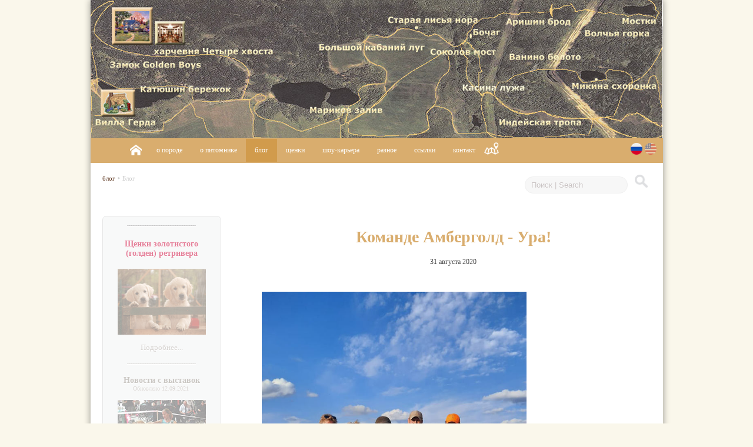

--- FILE ---
content_type: text/html; charset=utf-8
request_url: http://ambergold.ru/news/1149/365/komande-ambergold---ura
body_size: 33758
content:

<!DOCTYPE html PUBLIC "-//W3C//DTD XHTML 1.0 Transitional//EN" "http://www.w3.org/TR/xhtml1/DTD/xhtml1-transitional.dtd">
<html xmlns="http://www.w3.org/1999/xhtml" xml:lang="ru" lang="ru" xmlns:fb="http://www.facebook.com/2008/fbml"><head>
<meta http-equiv="Content-Type" content="text/html; charset=UTF-8" />
<title>Команде Амберголд - Ура! -  - питомник голден ретриверов Ambergold GK</title>
<META NAME="ROBOTS" CONTENT="NOODP">

<base href="http://ambergold.ru/" />
<meta name="Generator" content="Ambergold GK 2000-2010. All rights reserved. Голден ретриверы, щенки голден ретривера, щенки золотистого ретривера" />
<meta http-equiv="Content-Type" content="text/html; charset=utf-8" />
 
<link rel="stylesheet" type="text/css" href="http://ambergold.ru/stylesheet.php?cssid=63" />
<link rel="stylesheet" type="text/css" href="http://ambergold.ru/stylesheet.php?cssid=66" />
<link rel="stylesheet" type="text/css" href="http://ambergold.ru/stylesheet.php?cssid=68" />
<link rel="stylesheet" type="text/css" href="http://ambergold.ru/stylesheet.php?cssid=73" />
<link rel="stylesheet" type="text/css" href="http://ambergold.ru/stylesheet.php?cssid=82" />
<link rel="stylesheet" type="text/css" href="http://ambergold.ru/stylesheet.php?cssid=69" />
<link rel="stylesheet" type="text/css" href="http://ambergold.ru/stylesheet.php?cssid=67" />
<link rel="stylesheet" type="text/css" media="screen" href="http://ambergold.ru/stylesheet.php?cssid=31&amp;mediatype=screen" />
<link rel="stylesheet" type="text/css" href="http://ambergold.ru/stylesheet.php?cssid=85" />


<script type="text/javascript" src="modules/social-floating-panel/socializ.js"></script>
<script type="text/javascript" src="http://ajax.googleapis.com/ajax/libs/jquery/1.4.2/jquery.min.js"></script>



<script type=\"text/javascript\">
var imgs = document.images;
function preload() {
if (imgs) { var count = imgs.length; }
else { var count=0; }
var i=0;
for (i=0; i<count; i++) {
if (imgs[i].name!='') {
imgs[imgs[i].name+'_over'] = new Image(imgs[i].height,imgs[i].width);
imgs[imgs[i].name+'_over'].src=imgs[imgs[i].name].src.replace(/\.(.*?)$/,\"_over.$1\");
}
}
}
function on(pic) {
pic.src=imgs[pic.name+'_over'].src;
}
function off(pic) {
pic.src=pic.src.replace(/_over\.(.*?)$/i,\".$1\");
}
</script>
 

<meta name="google-site-verification" content="R7EJOftX5snYpw_F0U82jSprghkjlCn6P3gIRHBBEzE" />
<meta property="og:tag name" content="tag value"/> 
<meta property="og:title" content="Команде Амберголд - Ура!"/> 
<meta property="og:site_name" content="Ambergold GK"/>

</head>
<body onLoad="preload()">
<div class="wrapper_today">
<a name="site_top"></a>
<div class="header_today"></div>
<div class="menu_today">
<div id="menuwrapper">
<div style="float: left; padding-left: 67px; padding-top: 10px; margin-right:10px;
"><a href="http://ambergold.ru"><img src="uploads/pups_imgs/house.png" width="20" border="0"/></a></div>
<ul id="primary-nav">
<li>
<a ><span class="sectionheader">о породе</span></a>
<ul class="unli">
<li class="menuparent">
<a class="menuparent" href="http://ambergold.ru/ru/breed/standarts"><span>Стандарты</span></a>
<ul class="unli">
<li>
<a href="http://ambergold.ru/ru/breed/standarts/rossijskaya-kinologicheskaya-federatsiya"><span>Российская Кинологическая Федерация</span></a>
</li>
<li>
<a href="http://ambergold.ru/ru/breed/standarts/fe-de-ration-cynologique-internationale"><span>Federation Cynologique Internationale</span></a>
</li>
<li>
<a href="http://ambergold.ru/ru/breed/standarts/american-kennel-club"><span>American Kennel Club</span></a>
</li>
<li>
<a href="http://ambergold.ru/ru/breed/standarts/britanskij-do-1936"><span>  	    Британский  до 1936</span></a>
</li><li class="separator once" style="list-style-type: none;">&nbsp;</li></ul>
</li>
<li>
<a href="http://ambergold.ru/ru/breed/retrievers"><span>Ретриверы</span></a>
</li>
<li>
<a href="http://ambergold.ru/ru/breed/standard_history"><span>История стандарта</span></a>
</li>
<li>
<a href="http://ambergold.ru/ru/breed/breed_history"><span>История породы</span></a>
</li>
<li>
<a href="http://ambergold.ru/ru/breed/standart_comments"><span>Комментарии к стандарту</span></a>
</li><li class="separator once" style="list-style-type: none;">&nbsp;</li></ul>
</li>
<li>
<a ><span class="sectionheader">о питомнике</span></a>
<ul class="unli">
<li>
<a href="http://ambergold.ru/ru/kennel/about"><span>О питомнике</span></a>
</li>
<li class="menuparent">
<a class="menuparent" href="http://ambergold.ru/ru/kennel/goldens"><span>Мои Голдены</span></a>
<ul class="unli">
<li class="menuparent">
<a class="menuparent" href="http://ambergold.ru/ru/kennel/goldens/Joy"><span>Ch.Ambergold GK Joy</span></a>
<ul class="unli">
<li>
<a href="http://ambergold.ru/ru/kennel/goldens/Joy/ambergold-gk-joy-shou-karera"><span>Ambergold GK Joy. Шоу карьера</span></a>
</li>
<li>
<a href="http://ambergold.ru/ru/kennel/goldens/Joy/Ambergold-GK-Joy-photos"><span>Ambergold GK Joy Фотоальбом</span></a>
</li><li class="separator once" style="list-style-type: none;">&nbsp;</li></ul>
</li>
<li class="menuparent">
<a class="menuparent" href="http://ambergold.ru/ru/kennel/goldens/ambergod-gk-light-of-love"><span>Ambergod GK LIght Of Love</span></a>
<ul class="unli">
<li>
<a href="http://ambergold.ru/ru/kennel/goldens/ambergod-gk-light-of-love/ambergold-gk-light-of-love-shou-karera"><span>Ambergold GK Light Of Love. Шоу карьера</span></a>
</li>
<li>
<a href="http://ambergold.ru/ru/kennel/goldens/ambergod-gk-light-of-love/ambergold-gk-light-fotoalbom"><span>Ambergold GK Light Of Love. Фотоальбом</span></a>
</li>
<li>
<a href="http://ambergold.ru/ru/kennel/goldens/ambergod-gk-light-of-love/puppies_lara_sam"><span>Puppies_Lara_Sam</span></a>
</li>
<li>
<a href="http://ambergold.ru/ru/kennel/goldens/ambergod-gk-light-of-love/ambergold-gk-paladin"><span>Ambergold GK Paladin</span></a>
</li>
<li class="menuparent">
<a class="menuparent" href="http://ambergold.ru/ru/kennel/goldens/ambergod-gk-light-of-love/ambergold-gk-precious-periapt"><span>Ambergold GK Precious Periapt</span></a>
<ul class="unli">
<li>
<a href="http://ambergold.ru/ru/kennel/goldens/ambergod-gk-light-of-love/ambergold-gk-precious-periapt/ambergold-gk-precious-periapt-karera"><span>Ambergold GK Precious Periapt. Карьера</span></a>
</li><li class="separator once" style="list-style-type: none;">&nbsp;</li></ul>
</li>
<li class="menuparent">
<a class="menuparent" href="http://ambergold.ru/ru/kennel/goldens/ambergod-gk-light-of-love/ambergold-gk-pink-of-perfection"><span>Ambergold GK Pink of Perfection</span></a>
<ul class="unli">
<li>
<a href="http://ambergold.ru/ru/kennel/goldens/ambergod-gk-light-of-love/ambergold-gk-pink-of-perfection/ambergold-gk-pink-of-perfection-karera"><span>Ambergold GK Pink of Perfection. Карьера</span></a>
</li><li class="separator once" style="list-style-type: none;">&nbsp;</li></ul>
</li>
<li>
<a href="http://ambergold.ru/ru/kennel/goldens/ambergod-gk-light-of-love/ambergold-gk-perfect-pearl"><span>Ambergold GK Perfect Pearl</span></a>
</li><li class="separator once" style="list-style-type: none;">&nbsp;</li></ul>
</li>
<li style="list-style-type: none;"> <hr class="menu_separator" /></li>
<li class="menuparent">
<a class="menuparent" href="http://ambergold.ru/ru/kennel/goldens/xanthos-orinoco"><span>Ch Xanthos Orinoco</span></a>
<ul class="unli">
<li>
<a href="http://ambergold.ru/ru/kennel/goldens/xanthos-orinoco/deti-k-2"><span>Дети &quot;К&quot;</span></a>
</li>
<li>
<a href="http://ambergold.ru/ru/kennel/goldens/xanthos-orinoco/deti"><span>Дети &quot;N&quot;</span></a>
</li>
<li>
<a href="http://ambergold.ru/ru/kennel/goldens/xanthos-orinoco/deti-t"><span>Дети &quot;Т&quot;</span></a>
</li>
<li>
<a href="http://ambergold.ru/ru/kennel/goldens/xanthos-orinoco/xanthos-orinoco-shou-karera"><span>Xanthos Orinoco. Шоу карьера</span></a>
</li>
<li>
<a href="http://ambergold.ru/ru/kennel/goldens/xanthos-orinoco/orinoco_photos"><span>Фотоальбом</span></a>
</li>
<li class="menuparent">
<a class="menuparent" href="http://ambergold.ru/ru/kennel/goldens/xanthos-orinoco/deti-h"><span>Дети &quot;H&quot;</span></a>
<ul class="unli">
<li class="menuparent">
<a class="menuparent" href="http://ambergold.ru/ru/kennel/goldens/xanthos-orinoco/deti-h/ambergold-gk-hazel-2"><span>Ambergold GK Hazel</span></a>
<ul class="unli">
<li>
<a href="http://ambergold.ru/ru/kennel/goldens/xanthos-orinoco/deti-h/ambergold-gk-hazel-2/ambergold-gk-kastellano"><span>Ambergold GK Kastellano</span></a>
</li><li class="separator once" style="list-style-type: none;">&nbsp;</li></ul></li><li class="separator once" style="list-style-type: none;">&nbsp;</li></ul>
</li>
<li class="menuparent">
<a class="menuparent" href="http://ambergold.ru/ru/kennel/goldens/xanthos-orinoco/deti-g"><span>Дети &quot;G&quot;</span></a>
<ul class="unli">
<li>
<a href="http://ambergold.ru/ru/kennel/goldens/xanthos-orinoco/deti-g/ambergold-gk-gabriella"><span>Ambergold GK Gabriella</span></a>
</li><li class="separator once" style="list-style-type: none;">&nbsp;</li></ul>
</li>
<li>
<a href="http://ambergold.ru/ru/kennel/goldens/xanthos-orinoco/ambergold-gk-nicoletta"><span>Ambergold GK Nicoletta</span></a>
</li><li class="separator once" style="list-style-type: none;">&nbsp;</li></ul>
</li>
<li class="menuparent">
<a class="menuparent" href="http://ambergold.ru/ru/kennel/goldens/ambergold-gk-day-dream"><span>Ch Ambergold GK Day Dream</span></a>
<ul class="unli">
<li>
<a href="http://ambergold.ru/ru/kennel/goldens/ambergold-gk-day-dream/deti-p"><span>Дети&quot;P&quot;</span></a>
</li>
<li>
<a href="http://ambergold.ru/ru/kennel/goldens/ambergold-gk-day-dream/deti-u"><span>Дети&quot;U&quot;</span></a>
</li>
<li>
<a href="http://ambergold.ru/ru/kennel/goldens/ambergold-gk-day-dream/ambergold-gk-day-dream-shou-karera"><span>Ambergold GK Day Dream. Шоу Карьера</span></a>
</li>
<li>
<a href="http://ambergold.ru/ru/kennel/goldens/ambergold-gk-day-dream/ambergold-gk-day-dream-fotoalbom"><span>Ambergold GK Day Dream. Фотоальбом</span></a>
</li><li class="separator once" style="list-style-type: none;">&nbsp;</li></ul>
</li>
<li class="menuparent">
<a class="menuparent" href="http://ambergold.ru/ru/kennel/goldens/xanthos-pickpocket"><span>Ch Xanthos Pickpocket</span></a>
<ul class="unli">
<li>
<a href="http://ambergold.ru/ru/kennel/goldens/xanthos-pickpocket/deti-freda"><span>Дети Фреда</span></a>
</li>
<li>
<a href="http://ambergold.ru/ru/kennel/goldens/xanthos-pickpocket/xanthos-pickpocket-fred-fotoalbom"><span>Xanthos Pickpocket (Фред). Фотоальбом</span></a>
</li><li class="separator once" style="list-style-type: none;">&nbsp;</li></ul>
</li>
<li class="menuparent">
<a class="menuparent" href="http://ambergold.ru/ru/kennel/goldens/ambergold-gk-remain-as-it-is"><span>Ch Ambergold GK Remain As It Is</span></a>
<ul class="unli">
<li>
<a href="http://ambergold.ru/ru/kennel/goldens/ambergold-gk-remain-as-it-is/ambergold-gk-remain-as-it-is-shou-karera"><span>Ambergold GK Remain as It Is. Шоу карьера</span></a>
</li>
<li>
<a href="http://ambergold.ru/ru/kennel/goldens/ambergold-gk-remain-as-it-is/ambergold-gk-remain-as-it-is-fotoalbom"><span>Ambergold GK Remain As It Is. Фотоальбом</span></a>
</li>
<li>
<a href="http://ambergold.ru/ru/kennel/goldens/ambergold-gk-remain-as-it-is/ambergold-gk-remain-as-it-is-deti"><span>Ambergold GK Remain As It Is. Дети &quot;D&quot;</span></a>
</li>
<li>
<a href="http://ambergold.ru/ru/kennel/goldens/ambergold-gk-remain-as-it-is/ambergold-gk-remain-as-it-is-deti-m"><span>Ambergold GK Remain As It Is. Дети &quot;M&quot;</span></a>
</li>
<li>
<a href="http://ambergold.ru/ru/kennel/goldens/ambergold-gk-remain-as-it-is/ambergold-gk-matchmaker"><span>Ambergold GK Matchmaker</span></a>
</li><li class="separator once" style="list-style-type: none;">&nbsp;</li></ul>
</li>
<li class="menuparent">
<a class="menuparent" href="http://ambergold.ru/ru/kennel/goldens/ambergold-gk-kiss-by-kiss"><span>Ch Ambergold GK Kiss by Kiss</span></a>
<ul class="unli">
<li>
<a href="http://ambergold.ru/ru/kennel/goldens/ambergold-gk-kiss-by-kiss/deti-r"><span>Дети&quot;R&quot;</span></a>
</li>
<li>
<a href="http://ambergold.ru/ru/kennel/goldens/ambergold-gk-kiss-by-kiss/ambergold-gk-kiss-by-kiss-show"><span>Ambergold GK Kiss By Kiss. Шоу карьера</span></a>
</li>
<li>
<a href="http://ambergold.ru/ru/kennel/goldens/ambergold-gk-kiss-by-kiss/fotoalbom-ambergold-gk-kiss-by-kiss"><span> Ambergold GK Kiss By Kiss. Фотоальбом</span></a>
</li>
<li class="menuparent">
<a class="menuparent" href="http://ambergold.ru/ru/kennel/goldens/ambergold-gk-kiss-by-kiss/sandra"><span>Alexandra </span></a>
<ul class="unli">
<li>
<a href="http://ambergold.ru/ru/kennel/goldens/ambergold-gk-kiss-by-kiss/sandra/ambergold-gk-alexandra-video"><span>Ambergold GK Alexandra. Видео</span></a>
</li><li class="separator once" style="list-style-type: none;">&nbsp;</li></ul>
</li>
<li>
<a href="http://ambergold.ru/ru/kennel/goldens/ambergold-gk-kiss-by-kiss/sandra-2"><span>Alexandra. Фотоальбом</span></a>
</li><li class="separator once" style="list-style-type: none;">&nbsp;</li></ul>
</li>
<li class="menuparent">
<a class="menuparent" href="http://ambergold.ru/ru/kennel/goldens/onore-d-alon-gautier"><span>Светлой памяти Катюши  (Ch. Onore d&#39;Alon Gautier)</span></a>
<ul class="unli">
<li>
<a href="http://ambergold.ru/ru/kennel/goldens/onore-d-alon-gautier/deti-kati"><span>Дети Кати</span></a>
</li>
<li>
<a href="http://ambergold.ru/ru/kennel/goldens/onore-d-alon-gautier/deti-s"><span>Дети&quot;С&quot;</span></a>
</li>
<li>
<a href="http://ambergold.ru/ru/kennel/goldens/onore-d-alon-gautier/deti-f"><span>Дети&quot;F&quot;</span></a>
</li>
<li>
<a href="http://ambergold.ru/ru/kennel/goldens/onore-d-alon-gautier/onore-d-alon-gautier-katya-fotoalbom"><span>Onore D&#39; Alon Gautier ( Катя). Фотоальбом</span></a>
</li><li class="separator once" style="list-style-type: none;">&nbsp;</li></ul>
</li>
<li class="menuparent">
<a class="menuparent" href="http://ambergold.ru/ru/kennel/goldens/onore-d-alon-gerda"><span>Светлой памяти Герды (Ch Onore d&#39;Alon Gerda)</span></a>
<ul class="unli">
<li>
<a href="http://ambergold.ru/ru/kennel/goldens/onore-d-alon-gerda/deti-gerdy"><span>Дети Герды</span></a>
</li>
<li>
<a href="http://ambergold.ru/ru/kennel/goldens/onore-d-alon-gerda/deti-a"><span>Дети &quot;А&quot;</span></a>
</li>
<li>
<a href="http://ambergold.ru/ru/kennel/goldens/onore-d-alon-gerda/deti-v"><span>Дети &quot;В&quot;</span></a>
</li>
<li>
<a href="http://ambergold.ru/ru/kennel/goldens/onore-d-alon-gerda/deti-d"><span>Дети &quot;D&quot;</span></a>
</li>
<li>
<a href="http://ambergold.ru/ru/kennel/goldens/onore-d-alon-gerda/deti-m"><span>Дети М</span></a>
</li>
<li>
<a href="http://ambergold.ru/ru/kennel/goldens/onore-d-alon-gerda/onore-d-alon-gerda-fotoallbom"><span>Onore D&#39; Alon Gerda, Фотоальбом</span></a>
</li>
<li>
<a href="http://ambergold.ru/ru/kennel/goldens/onore-d-alon-gerda/onore-d-alon-gerda-shou-karera"><span> Onore D&#39;Alon Gerda. Шоу карьера</span></a>
</li><li class="separator once" style="list-style-type: none;">&nbsp;</li></ul></li><li class="separator once" style="list-style-type: none;">&nbsp;</li></ul>
</li>
<li>
<a href="http://ambergold.ru/ru/kennel/nashi-chempiony"><span>Наши чемпионы</span></a>
</li><li class="separator once" style="list-style-type: none;">&nbsp;</li></ul>
</li>
<li class="menuactive menuparent">
<a class="menuactive menuparent" href="http://ambergold.ru/ru/blog"><span>блог</span></a>
</li>
<li>
<a ><span class="sectionheader">щенки</span></a>
<ul class="unli">
<li>
<a href="http://ambergold.ru/ru/puppies/sejchas"><span>Сейчас</span></a>
</li>
<li>
<a href="http://ambergold.ru/ru/puppies/v-planah"><span>В планах</span></a>
</li>
<li>
<a href="http://ambergold.ru/ru/puppies/dnevnik-schenkov"><span>Дневник щенков</span></a>
</li>
<li class="menuparent">
<a class="menuparent" href="http://ambergold.ru/ru/puppies/rasskazy-i-skazki"><span>Рассказы и сказки</span></a>
<ul class="unli">
<li>
<a href="http://ambergold.ru/ru/puppies/rasskazy-i-skazki/rasskazy-sirenevoj-nitochki"><span>Рассказы Сиреневой Ниточки</span></a>
</li><li class="separator once" style="list-style-type: none;">&nbsp;</li></ul>
</li>
<li>
<a href="http://ambergold.ru/ru/puppies/semya-ambergold-fotoalbom"><span>Семья Ambergold. Фотоальбом</span></a>
</li><li class="separator once" style="list-style-type: none;">&nbsp;</li></ul>
</li>
<li>
<a ><span class="sectionheader">шоу-карьера</span></a>
<ul class="unli">
<li>
<a href="http://ambergold.ru/ru/shou-karera-2/show_news"><span>Новости с выставок</span></a>
</li>
<li>
<a href="http://ambergold.ru/ru/shou-karera-2/o-vystavkah"><span>О выставках</span></a>
</li>
<li>
<a href="http://ambergold.ru/ru/shou-karera-2/pokaz-sobaki"><span>Показ собаки</span></a>
</li>
<li>
<a href="http://ambergold.ru/ru/shou-karera-2/pravila-prisvoeniya-titulov"><span>Правила присвоения титулов</span></a>
</li>
<li>
<a href="http://ambergold.ru/ru/shou-karera-2/raspisanie-vystavok"><span>Расписание выставок</span></a>
</li>
<li>
<a href="http://ambergold.ru/ru/shou-karera-2/video---podgotovka-schenka-k-vystavkam"><span>Видео - подготовка  щенка к выставкам</span></a>
</li>
<li>
<a href="http://ambergold.ru/ru/shou-karera-2/shou-trening-goldena"><span>Видео - шоу тренинг голдена</span></a>
</li><li class="separator once" style="list-style-type: none;">&nbsp;</li></ul>
</li>
<li>
<a ><span class="sectionheader">разное</span></a>
<ul class="unli">
<li>
<a href="http://ambergold.ru/ru/random/gotovimsya-k-rodam"><span>Готовимся к родам</span></a>
</li>
<li class="menuparent">
<a class="menuparent" href="http://ambergold.ru/ru/random/rekomendatsii-vladeltsam-schenka"><span>Рекомендации владельцам щенка</span></a>
<ul class="unli">
<li>
<a href="http://ambergold.ru/ru/random/rekomendatsii-vladeltsam-schenka/gotovim-dom-k-poiavleniu-schenka"><span>Готовим дом к появлению щенка</span></a>
</li><li class="separator once" style="list-style-type: none;">&nbsp;</li></ul>
</li>
<li>
<a href="http://ambergold.ru/ru/random/strizhka"><span>Стрижка</span></a>
</li>
<li>
<a href="http://ambergold.ru/ru/random/wash"><span>Мытье</span></a>
</li>
<li class="menuparent">
<a class="menuparent" href="http://ambergold.ru/ru/random/nashi-puteshestviya"><span>Наши путешествия</span></a>
<ul class="unli">
<li>
<a href="http://ambergold.ru/ru/random/nashi-puteshestviya/chempionat-mira-v-danii-dve-velikolepnye-semerki"><span>Чемпионат Мира в Дании. Две великолепные семерки</span></a>
</li>
<li>
<a href="http://ambergold.ru/ru/random/nashi-puteshestviya/rasskazano-onore-d-alone-gautier"><span>Рассказано Onore d&#39;Alone Gautier</span></a>
</li>
<li>
<a href="http://ambergold.ru/ru/random/nashi-puteshestviya/doroga-domoj-rasskazano-xanthos-orinoco"><span>Дорога домой. Рассказано Xanthos Orinoco</span></a>
</li>
<li>
<a href="http://ambergold.ru/ru/random/nashi-puteshestviya/pismo-orinoko-domoj-s-chempionata-evropy-v-avstrii"><span>Письмо Ориноко домой с Чемпионата Европы в Австрии</span></a>
</li><li class="separator once" style="list-style-type: none;">&nbsp;</li></ul>
</li>
<li>
<a href="http://ambergold.ru/ru/random/kak-sdelat-otkrytku"><span>Как сделать открытку</span></a>
</li>
<li>
<a href="http://ambergold.ru/ru/random/abazhur-ekspozitsiya"><span>Абажур-экспозиция</span></a>
</li>
<li>
<a href="http://ambergold.ru/ru/random/osnovy-poslushaniya"><span>Основы послушания с Александром Смирновым</span></a>
</li><li class="separator once" style="list-style-type: none;">&nbsp;</li></ul>
</li>
<li>
<a href="http://ambergold.ru/ru/links"><span>ссылки</span></a>
</li>
<li>
<a href="http://ambergold.ru/ru/contact"><span>контакт</span></a>

</li>
<li class="sitemap"><a href="http://ambergold.ru/index.php?page=site_map" title=" Карта сайта"><img src="uploads/pups_imgs/map.png" border="0" width="25" style="margin-top: 4px;" alt="Карта сайта" align="middle"></a>
</li>
</ul>
</div>
<div class="langs" style="margin-right: 10px; width: 45px; float: right;">
<span class="active">
<img src="uploads/images/MleCMS/russia.png" alt="Russian" /></span>
<a   style="-ms-filter:'progid:DXImageTransform.Microsoft.Alpha(Opacity=50)'; filter: alpha(opacity=50); opacity:.5;" href="http://ambergold.ru/en/blg/blog-eng">
    <img src="uploads/images/MleCMS/united-states-of-america.png" alt="English"  /></a>

</div>
</div>
<div class="breadcrumbs_today">
<a href="http://ambergold.ru/ru/blog" class="bread_menu">блог</a> ‣ <span class="lastitem">Блог</span></div>
<div id="search" class="search_today"><form id="cntnt01moduleform_1" method="get" action="http://ambergold.ru/ru/blog/blog-ru" class="cms_form">
<div class="hidden">
<input type="hidden" name="mact" value="Search,cntnt01,dosearch,0" />
<input type="hidden" name="cntnt01returnid" value="365" />
</div>


    <label for="cntnt01searchinput"></label><input type="text" class="search-input" id="cntnt01searchinput" name="cntnt01searchinput" size="20" maxlength="50" value="Поиск | Search" onfocus="if(this.value==this.defaultValue) this.value='';" onblur="if(this.value=='') this.value=this.defaultValue;"/>&nbsp;&nbsp;&nbsp;<input class="search-button" name="submit" value="" type="submit" />

</form>
</div>

<div class="content_today">

<div id="radius">

<div id="google_translate_element"></div><script>
function googleTranslateElementInit() {
  new google.translate.TranslateElement({
    pageLanguage: 'ru',
    autoDisplay: false,
    layout: google.translate.TranslateElement.InlineLayout.SIMPLE
  }, 'google_translate_element');
}
</script><script src="//translate.google.com/translate_a/element.js?cb=googleTranslateElementInit"></script>


<span style="font-size: xx-small; color: #888888;">---------------------------------------</span>
<p><!-- Displaying News Module -->
<!-- News Categories: 'Анонс' -->
<!-- Start News Display Template -->

<div class="NewsSummary">

<div class="NewsSummaryLink">
<h4 style="color: #cc0033; text-decoration: none;">Щенки золотистого (голден) ретривера</h4>
</div>



	<div class="NewsSummaryContent">
		<p><img style="display: block; margin-left: auto; margin-right: auto;" src="uploads/images/pupsOri_baik/prev/DSC_0987preview.jpg" alt="" width="150" height="112" /></p><p><a class="radius" style="font-size: 10pt;" href="sejchas">Подробнее...</a></p><p><span style="font-size: xx-small;">---------------------------------------</span><br /><br /><span style="color: #cc0033;"><strong><span style="color: #968f87;">Новости с выставок</span><br /></strong><span class="Apple-style-span" style="font-size: 10px; color: #b1aba5;">Обновлено 12.09.2021 </span></span></p><p><img style="display: block; margin-left: auto; margin-right: auto;" src="uploads/images/site_images/news/W_Ch_champions4.jpg" alt="" width="150" height="109" /><br /><a class="radius" style="text-decoration: none; font-size: 13px;" href="show_news">Подробнее...</a></p><p><span style="font-size: xx-small; color: #888888;">---------------------------------------</span></p><p><span style="font-size: small; color: #968f87;"><strong><span style="font-size: small;"><strong>Уроки Послушания<br /></strong></span></strong></span><span class="Apple-style-span" style="font-size: x-small;">Обновлено 20 ноября 2011</span></p><p><img style="display: block; margin-left: auto; margin-right: auto;" src="uploads/images/blog/sandra_lesson_4_screenshot.jpg" alt="" width="150" height="91" /></p><p><a class="radius" style="font-size: 10pt;" href="osnovy-poslushaniya">Подробнее...</a></p><p><span style="font-size: xx-small;">---------------------------------------</span></p><p><span style="font-size: small; color: #968f87;"><strong>Добавлены фотографии:</strong></span></p><p style="text-align: center;"><ul class="picturelist">
	   		<li class="thumb"><a href="http://ambergold.ru/ru/kennel/goldens/album-39/1884/13" title="Lara30_6_18web.jpg"> <img src="http://ambergold.ru/uploads/images/Light/thumb_Lara30_6_18web.jpg" alt="Lara30_6_18web.jpg" title="Lara30_6_18web.jpg" height="72"  /></a>
		</li>
	   		<li class="thumb"><a href="http://ambergold.ru/ru/kennel/goldens/album-38/1883/13" title="Joy30_6_18web.jpg"> <img src="http://ambergold.ru/uploads/images/Joy_walk/thumb_Joy30_6_18web.jpg" alt="Joy30_6_18web.jpg" title="Joy30_6_18web.jpg" height="72"  /></a>
		</li>
	   		<li class="thumb"><a href="http://ambergold.ru/ru/kennel/goldens/album-38/1882/13" title="Joy19_5_18web.jpg"> <img src="http://ambergold.ru/uploads/images/Joy_walk/thumb_Joy19_5_18web.jpg" alt="Joy19_5_18web.jpg" title="Joy19_5_18web.jpg" height="72"  /></a>
		</li>
	   		<li class="thumb"><a href="http://ambergold.ru/ru/kennel/goldens/album-9/1881/13" title="Kiss19_5_18web.jpg"> <img src="http://ambergold.ru/uploads/images/Kiss/thumb_Kiss19_5_18web.jpg" alt="Kiss19_5_18web.jpg" title="Kiss19_5_18web.jpg" height="72"  /></a>
		</li>
	   		<li class="thumb"><a href="http://ambergold.ru/ru/kennel/goldens/album-9/1880/13" title="Kiss21_9_14web.jpg"> <img src="http://ambergold.ru/uploads/images/Kiss/thumb_Kiss21_9_14web.jpg" alt="Kiss21_9_14web.jpg" title="Kiss21_9_14web.jpg" height="72"  /></a>
		</li>
	</ul>
<div style="width:150px">&nbsp;</div> 
</p><p><a class="radius" style="text-decoration: none;" href="updated_photos"><span style="font-size: small;">Посмотреть</span></a></p><p><span style="font-size: xx-small;">---------------------------------------</span></p><p><table class="calendar" id="big"><caption class="calendar-month"><span class="calendar-prev"><a href="http://ambergold.ru/index.php?mact=Calendar,m1a033,default,1&amp;m1a033year=2025&amp;m1a033month=12&amp;m1a033returnid=365&amp;page=365">&laquo;</a></span>&nbsp;Январь&nbsp;2026&nbsp;<span class="calendar-next"><a href="http://ambergold.ru/index.php?mact=Calendar,m1a033,default,1&amp;m1a033year=2026&amp;m1a033month=2&amp;m1a033returnid=365&amp;page=365">&raquo;</a></span></caption><tbody><tr><th abbr="Понедельник">Пн</th><th abbr="Вторник">Вт</th><th abbr="Среда">Ср</th><th abbr="Четверг">Чт</th><th abbr="Пятница">Пт</th><th abbr="Суббота">Сб</th><th abbr="Воскресенье">Вс</th></tr><tr><td colspan="3">&nbsp;</td><td >1</td><td >2</td><td >3</td><td >4</td></tr><tr><td >5</td><td >6</td><td >7</td><td >8</td><td >9</td><td >10</td><td >11</td></tr><tr><td >12</td><td >13</td><td >14</td><td >15</td><td >16</td><td >17</td><td >18</td></tr><tr><td >19</td><td >20</td><td >21</td><td class=" calendar-today">22</td><td >23</td><td >24</td><td >25</td></tr><tr><td >26</td><td >27</td><td >28</td><td >29</td><td >30</td><td >31</td><td colspan="1">&nbsp;</td></tr></tbody></table></p>
	</div>

  
</div>
<div>

<p>
<!-- End News Display Template --><strong><br /></strong></p>
</div>
</div>
<div id="content">
                  
  

<h1 id="NewsPostDetailTitle">Команде Амберголд - Ура!</h1>


	<div style="font-size: 12px; text-align: center;">
		31 августа 2020

	</div>
<p>

	<div id="NewsPostDetailSummary" style="font-size: small; margin-left: 15px;" align="left">

			<p> </p>
<p><img src="http://ambergold.ru/uploads/images/Bilik/Nika_trio30_8_20web.jpg" alt="" width="650" height="867" /></p>
<span style="color: #993300;">Поздравляем команду Амберголд с победой!</span>

	</div>


<div id="NewsPostDetailContent"  style="font-size: small; margin-left: 15px;" align="left">
	<p> </p>
<p style="text-align: center;"><span style="color: #993300;">С большим удовольствием поздравляем Команду Амберголд! Первое место!</span></p>
<p style="text-align: center;">Ника (<a href="http://ambergold.ru/ru/kennel/goldens/xanthos-orinoco/ambergold-gk-nicoletta">Ambergold GK Nicoletta</a>) - 99 баллов, 1 место, Чемпион РКФ и</p>
<p style="text-align: center;">Дважды Чемпион России по РиПБД!</p>
<p style="text-align: center;">Одри (<a href="http://ambergold.ru/ru/kennel/goldens/ambergod-gk-light-of-love/ambergold-gk-pink-of-perfection">Ambergold GK Pink of Perfection</a>) - 94 балла, 4 место!</p>
<p style="text-align: center;">Бэйли (<a href="http://ambergold.ru/ru/kennel/goldens/ambergod-gk-light-of-love/ambergold-gk-precious-periapt">Ambergold GK Precious Periapt</a>) - 89 баллов.</p>
<p style="text-align: center;">Сара (Ambergold GK Perfect Pearl) - 65 баллов.</p>
<p style="text-align: center;">30.08.2020, Кунгур, Чемпионат РКФ по РиПБД.</p>
<p style="text-align: center;">Судьи - Н. Комарова. А. Курдюков, Д. Томилов.</p>
</div>


<p>
<div id="NewsPostDetailReturnLink"><a href="ru/blog">Вернуться в блог</a></div>

  
<table border="0" cellspacing="5" cellpadding="10" width="70%">
<tbody>
<tr>
<td align="center">
<img src="uploads/images/paw3.jpg">
</td>
</tr>
<tr>
<td align="center">

<script type="text/javascript">
socializ(encodeURIComponent(''), encodeURIComponent('питомник голден ретриверов Ambergold GK'))</script>


</td>
</tr>

<tr>
<td align="center">





<div id="disqus_thread" align="left" style="color: #757575; a.link: #757575;"></div>
<script type="text/javascript">
    /* * * CONFIGURATION VARIABLES: EDIT BEFORE PASTING INTO YOUR WEBPAGE * * */
    var disqus_shortname = 'ambergoldgk'; // required: replace example with your forum shortname
var disqus_identifier = '1149';

    /* * * DON'T EDIT BELOW THIS LINE * * */
    (function() {
        var dsq = document.createElement('script'); dsq.type = 'text/javascript'; dsq.async = true;
        dsq.src = 'http://' + disqus_shortname + '.disqus.com/embed.js';
        (document.getElementsByTagName('head')[0] || document.getElementsByTagName('body')[0]).appendChild(dsq);
    })();
</script>







</td>
</tr>
</tbody>
</table>
</div>

</div>

<div><table id="table_bg1" class="table_bg_fred" style="width: 960px; height: 150px;" border="0" cellspacing="0" cellpadding="0" align="center"><tbody><tr><td align="center" valign="middle" width="165" height="61"> </td><td style="width: 700px;" align="center" valign="bottom"><img src="uploads/images/site_images/top_arrow.jpg" alt="" /><br /><a href="/news/1149/365/komande-ambergold---ura#site_top" class="anchor">Наверх</a></td><td style="width: 165px;"> </td></tr><tr><td> </td><td align="center" valign="top" height="20"><img src="uploads/images/site_images/bar.gif" alt="" width="550" height="27" /></td><td> </td></tr><tr align="center" valign="middle"><td style="font-size: 11px;" valign="top"> </td><td style="font-size: 11px; height: 30px;" align="center" valign="top"><p>Создание сайта Ambergold GK и <a href="http://www.dana-photos.co.uk" target="_blank">Dana Naumova</a> <br />Питомник голден ретриверов AMBERGOLD GK, Санкт-Петербург, Россия. © AMERGOLD 2000-2026</p><p><span style="font-size: xx-small;"><em>Копирование любых материалов с сайта без разрешения автора строго запрещено!<span style="font-style: normal; font-size: 11px;"><span style="font-size: xx-small;"><br /><em>При размещении любой статьи на сторонних ресурсах, активная ссылка на сайт обязательна. </em></span> </span></em></span></p></td><td style="font-size: 11px;" valign="top"> </td></tr></tbody></table></div>
</div>



<script type="text/javascript">
var gaJsHost = (("https:" == document.location.protocol) ? "https://ssl." : "http://www.");
document.write(unescape("%3Cscript src='" + gaJsHost + "google-analytics.com/ga.js' type='text/javascript'%3E%3C/script%3E"));
</script>
<script type="text/javascript">
try {
var pageTracker = _gat._getTracker("UA-13142953-1");
pageTracker._trackPageview();
} catch(err) {}</script>


</body>
</html>

--- FILE ---
content_type: text/css; charset=utf-8
request_url: http://ambergold.ru/stylesheet.php?cssid=63
body_size: 16213
content:
/* Start of CMSMS style sheet 'ambergold_pups_menu' */
.Imagerss {
border: 0px;
}
.safari div.like, div.like div {display:none;}
div.comment_body div.wallkit_form,
div.comment_body div.wallkit_posts,
div.comment_body div.wallkit_subtitle div.subtitle_left,
div.comment_body div.wallkit_subtitle div.pager 
{display:none;}

.safari div.comment_body div.wallkit_subtitle div.post_counter {
display:block;
width:60px;
height:12px;
overflow:hidden;
text-indent:-60px;
}

.opera div.like, div.like div {display:none;}
div.comment_body div.wallkit_form,
div.comment_body div.wallkit_posts,
div.comment_body div.wallkit_subtitle div.subtitle_left,
div.comment_body div.wallkit_subtitle div.pager 
{display:none;}

.opera div.comment_body div.wallkit_subtitle div.post_counter {
display:block;
width:60px;
height:12px;
overflow:hidden;
text-indent:-60px;
}

.firefox div.like, div.like div {display:none;}
div.comment_body div.wallkit_form,
div.comment_body div.wallkit_posts,
div.comment_body div.wallkit_subtitle div.subtitle_left,
div.comment_body div.wallkit_subtitle div.pager 
{display:none;}

.firefox div.comment_body div.wallkit_subtitle div.post_counter {
display:block;
width:60px;
height:12px;
overflow:hidden;
text-indent:-60px;
}

.chrome div.like, div.like div {display:none;}
div.comment_body div.wallkit_form,
div.comment_body div.wallkit_posts,
div.comment_body div.wallkit_subtitle div.subtitle_left,
div.comment_body div.wallkit_subtitle div.pager 
{display:none;}

.chrome div.comment_body div.wallkit_subtitle div.post_counter {
display:block;
width:60px;
height:12px;
overflow:hidden;
text-indent:-60px;
}

.ie6 div.like, div.like div {display:none;}
div.comment_body div.wallkit_form,
div.comment_body div.wallkit_posts,
div.comment_body div.wallkit_subtitle div.subtitle_left,
div.comment_body div.wallkit_subtitle div.pager 
{display:none;}

.ie6 div.comment_body div.wallkit_subtitle div.post_counter {
display:block;
width:60px;
height:12px;
overflow:hidden;
text-indent:-60px;
}

.ie7 div.like, div.like div {display:none;}
div.comment_body div.wallkit_form,
div.comment_body div.wallkit_posts,
div.comment_body div.wallkit_subtitle div.subtitle_left,
div.comment_body div.wallkit_subtitle div.pager 
{display:none;}

.ie7 div.comment_body div.wallkit_subtitle div.post_counter {
display:block;
width:60px;
height:12px;
overflow:hidden;
text-indent:-60px;
}

.ie8 div.like, div.like div {display:none;}
div.comment_body div.wallkit_form,
div.comment_body div.wallkit_posts,
div.comment_body div.wallkit_subtitle div.subtitle_left,
div.comment_body div.wallkit_subtitle div.pager 
{display:none;}

.ie8 div.comment_body div.wallkit_subtitle div.post_counter {
display:block;
width:60px;
height:12px;
overflow:hidden;
text-indent:-60px;
}






/* undohtml.css */
/* (CC) 2004 Tantek Celik. Some Rights Reserved.             */
/*   http://creativecommons.org/licenses/by/2.0                   */
/* This style sheet is licensed under a Creative Commons License. */

/* Purpose: undo some of the default styling of common (X)HTML browsers */


/* link underlines tend to make hypertext less readable, 
   because underlines obscure the shapes of the lower halves of words */
:link,:visited { text-decoration:none }

/* no list-markers by default, since lists are used more often for semantics */
ul,ol { list-style:none; text-indent: 0px; }

/* avoid browser default inconsistent heading font-sizes */
/* and pre/code too */
h1,h2,h3,h4,h5,h6,pre,code {text-indent: 0px; } !important

/* remove the inconsistent (among browsers) default ul,ol padding or margin  */
/* the default spacing on headings does not match nor align with 
   normal interline spacing at all, so let's get rid of it. */
/* zero out the spacing around pre, form, body, html, p, blockquote as well */
/* form elements are oddly inconsistent, and not quite CSS emulatable. */
/*  nonetheless strip their margin and padding as well */
ul,ol,li,h1,h2,h3,h4,h5,h6,pre,form,body,html,p,blockquote,fieldset,input
{ margin:0; padding:0 } !important

/* whoever thought blue linked image borders were a good idea? */
a img,:link img,:visited img { border:none; text-indent: 0px; } !important

/* de-italicize address */
address { font-style:normal; text-indent: 0px; } !important

/* more varnish stripping as necessary... */




.page_num {
 \*overflow: hidden;*/
max-width: 660px !important;
margin: 0 auto;
color: #505050;
font-size: 9px; 
  list-style: none;
text-decoration: none;
   background: #f7f7f7;
}

.numbers a {
color: #505050;
  font-size: 9px !important;
text-decoration: none;
margin-right: 2px;

}
.numbers a:link {
  color: #969696;
  font-size: 9px;
text-decoration: none;
margin-right: 2px;

}
.current{
float: left;
color: #c1a598;
padding: 4px 6px;
background: rgba(217, 173, 110, 0.2);
font-size: 9px;
text-decoration: none;
margin-right: 2px;
}
.numbers {
  background: #f8f8f8;
margin-right: 2px;
margin-bottom: 2px;
float: left;
padding: 4px 5px;
}

.numbers:hover{
font-size: 9px;
  background: #e8e8e8;
  color: #565656;
  border-color: #565656;
text-decoration: none;
}
.numbers a:hover{
font-size: 9px;
  background: #e8e8e8;
  color: #565656;
  border-color: #565656;
text-decoration: none;
}

/* by Alexander Endresen and mark */
#menu_vert {
/* no margin/padding so it fills the whole div */
	margin: 0;
	padding: 0;
	font-size: 12px;
}
.clearb {
/* needed for some browsers */

}
#menuwrapper {
float: left;
font-size: 14px;
height: 40px;
width: 85%;
margin: 0 auto;
margin-top: 1px;
}
ul#primary-nav {
	list-style-type: none;
	margin: 0px;
	padding-top: 0px;
	padding-left: 0px;
}
#primary-nav ul {
/* remove any default bullets */
	list-style-type: none;
/* sets width of second level ul to background image */
	width: 210px;
	margin: 0px;
	padding: 0px;
/* make the ul stay in place so when we hover it lets the drops go over the content instead of displacing it */
	position: absolute;
/* top being the bottom of the li it comes out of */
	top: auto;
/* keeps it hidden till hover event */
	display: none;
/* room at top for li so image top shows correct */
	padding-top: 9px;
/* set your image here, tall enough for the ul */
	background: url(uploads/ngrey/ultopup.png) no-repeat left top;
		font-size: 12px;}
/* IE6 hacks on the above code */
* html #primary-nav ul {
	padding-top: 13px;
	background: url(uploads/ngrey/ultopup.gif) no-repeat left top;
	font-size: 12px;
}
#primary-nav ul ul {
/* insures no top margins */
	margin-top: 0px;
/* pulls the last ul back over the preceding ul */
	margin-left: -1px;
/* keeps the left side of this ul on the right side of the preceding ul */
	left: 100%;
/* negative margin pulls the left centered in li next to it */
	top: -3px;
/* set your image here, tall enough for the ul, this is the left arrow for third level ul */
	background: url(uploads/ngrey/ultoprt.png) no-repeat left top;
}
/* IE6 hacks on the above code */
* html #primary-nav ul ul {
	margin-top: 0px;
	padding-left: 0px;
	left: 100%;
	top: -7px;
/* IE6 gets gif as it can't handle transparent png */
	background: url(uploads/ngrey/ultoprt.gif) no-repeat right top;
}
#primary-nav li {
/* a little space to the left of each top level menu item */
	margin-left: 0px;
/* floating left will set menu items to line up left to right else they will stack top to bottom */
	float: left;
}
#primary-nav li li {
/* a little more space to the left of each menu item */
	margin-left: 8px;
/* keeps them tight to the one above, no missed hovers */
	margin-top: -1px;
/* removes the left float set in first li so these will stack from top down */
	float: none;
/* relative to the ul they are in */
	position: relative;
}
/* IE6 hacks on the above code */
* html #primary-nav li li {
	margin-left: 6px;
/* helps hold it inside the ul */
	width: 171px;
}
ul#primary-nav li a {
/* specific font size, this could be larger or smaller than default font size */
	font-size: 13px;

/* make sure we keep the font normal */
	font-weight: normal;
	font-size: 13px;

/* set default link colors */
	color: #fff;
/* doing tab menus require a bit different padding, this will give room on right for image to show, adjust to width of your image */
	padding: 0px 11px 0px 0px;
/* makes it hold a shape */
	display: block;
/* remove default "a" underline */
	text-decoration: none;
}
ul#primary-nav li a span {
/* takes normal "a" padding minus some for right image */
	padding: 12px 4px 12px 15px;
/* makes it hold a shape */
	display: block;
}
ul#primary-nav li:hover {
/* kind of obvious */
	background-color:  rgba(204, 144, 55, 0.61);
}
ul#primary-nav li.sitemap:hover {
/* kind of obvious */
	background-color: #d9ad6e !important;
}
ul#primary-nav li {
/* set your image here */

}
ul#primary-nav li span {
/* set your image here */

/* set text color here also to insure color */
	color: #fff;
	font-size: 12px;

/* just to be sure */
	font-weight: normal;
}
ul#primary-nav li li {
/* remove any image set in first level li */
	background:  none;
}
ul#primary-nav li li span {
/* remove any image set in first level li span */
	background:  none;
/* set text color here also to insure color */
	color: #fff;
/* just to be sure */
	font-weight: normal;
	font-size: 12px;

}
ul#primary-nav li li span:hover {
/* remove any image set in first level li span */
	background:  #d9ad6e;
/* set text color here also to insure color */
	color: #fff;
/* just to be sure */
	font-weight: normal;
	font-size: 12px;

}
ul#primary-nav li:hover,
ul#primary-nav li.menuh,
ul#primary-nav li.menuparenth {
/* set hover image, right side */
	}
ul#primary-nav li:hover span,
ul#primary-nav li.menuh span,
ul#primary-nav li.menuparenth span {
/* set hover image, left side */

/* change text color on hover */
	color: #fff;
	font-weight: normal;
	font-size: 12px;

}
/* IE6 hacks, the JS used for hover effect in IE6 puts class menuh on li, unless they have a class then just an "h" as seen above and below */
ul#primary-nav li li.menuh {
	background:  none;
	font-weight: normal;
	font-size: 12px;

}
/* IE6 hacks */
ul#primary-nav li.menuparenth li span {
	background:  none;
	color: #fff;
	font-weight: normal;
}
/* IE6 hacks */
ul#primary-nav li.menuparenth li.menuparent span {
/* gif for IE6, as it can't handle transparent png */
	background:  url(uploads/ngrey/parent_contact_menu.gif) no-repeat right center;
	color: #000
	font-size: 12px;
}
/* IE6 hacks */
ul#primary-nav li.menuparenth li.menuh span {
	background:  none;
	color: #FFF;
	font-weight: normal;
	font-size: 12px;
}
/* IE6 hacks */
ul#primary-nav li.menuparenth li.menuparenth {
	background:  none;
	color: #FFF;
	font-weight: normal;
}
ul#primary-nav li.menuactive {

}
ul#primary-nav li.menuparent a {

}
ul#primary-nav li.menuactive:hover {
color: #fff;
}

ul#primary-nav li.menuactive a {
/* set your image here for active tab right */
	
}
ul#primary-nav li a.menuactive {
/* set your image here for active tab left */
	
/* non active is #FFF/white, we need #000/black to contrast with light background */
	color: #fff;
	font-weight: normal;
	font-size: 12px;
        background:  rgba(204, 144, 55, 0.61);
}
#primary-nav li li a {
/* second level padding, no image and not as big */
	padding: 5px 10px;
/* to keep it within li */
	width: 165px;
/* space between them */
	margin: 5px;
	background: none;
text-shadow: 1px 1px 0px #fff; 
}
/* IE6 hacks to above code */
* html #primary-nav li li a {
	padding: 5px 10px;
	width: 165px;
	margin: 0px;
	color: #000;
	font-size: 12px;
}
#primary-nav li li:hover {
/* remove image set in first level */
	background: none;
}
#primary-nav li li a:hover {
/* set different image than first level */
	/* we need #FFF/white to contrast with dark background */
	color: #FFF;
}
#primary-nav li.menuparent li a:hover span {
/* insures text color */
	color: #FFF;
}
ul#primary-nav li:hover li a span {
/* first level is #FFF/white, we need #000/black to contrast with light background */
	color: #000;
	font-size: 12px;
/* just to insure normal */
	font-weight: normal;
text-shadow: none; 

}
#primary-nav li li.menuactive a.menuactive:hover, #primary-nav li li.menuactive a.menuactive:hover {
/* set your image here, lighter than hover */
/* non active is #FFF/white, we need #000/black to contrast with light background */
 
	color: #fff;
	font-size: 12px;
}
#primary-nav li li.menuactive a.menuactive span {
/* insures text color */
	color: #fff;
	font-size: 12px;
}
#primary-nav li li.menuactive a.menuactive:hover span {
/* insures text color */
	color: #fff;
	font-size: 12px;
}
/* IE6 hacks to above code */
#primary-nav li li.menuparenth a.menuparent span {
/* right arrow for menu parent, IE6 gif */
	background:  url(uploads/ngrey/parent_contact_menu.gif) no-repeat right center;
	color: #000;
	fon-size: 12px;
}
/* IE6 hacks to above code */
#primary-nav li li.menuparenth a.menuparent:hover span {
	color: #FFF;
	font-size: 12px;
}
#primary-nav li li.menuparent a.menuparent span {
/* right arrow for parent item */
	background:  url(uploads/ngrey/parent_contact_menu.gif) no-repeat right center;
}
#primary-nav li.menuactive li a:hover span {
/* black text */
	color: #000;
	font-size: 12px;
}
ul#primary-nav li li a.menuactive  span {
/* remove image set in first level */
	background:  none;
	font-weight: normal;
}
#primary-nav li.menuactive li a {
/* second level active link color */

}
#primary-nav li.menuactive li a:hover {
/* dark image for hover */
	
}
#primary-nav li.menuactive li a:hover span {
/* white text to contrast with dark background image on hover */
        background: #d9ad6e;
	color: #fff;
	font-size: 12px;
}
ul#primary-nav li:hover li a span, ul#primary-nav li.menuparenth li a span {
	padding: 0px;
	background:  none;
}
ul#primary-nav li:hover li a span:hover, ul#primary-nav li.menuparenth li a span:hover {
	padding: 0px;
	background:  #d9ad6e;
	color: #fff;
}
/* this is a special li type from the menu template, used to hold the bottom image for ul set above */
#primary-nav ul li.separator, #primary-nav .separator:hover {
/* set same as ul */
	width: 210px;
/* height of image */
	height: 9px;
/* negative margin pulls it down to cover ul image */
	margin: 0px 0px -8px;
/* set your image here */
	background: url(uploads/ngrey/ulbtmrt.png) no-repeat left bottom;
}
/* same as above for next level to insure it shows correct */
#primary-nav ul ul li.separator, #primary-nav ul ul li.separator:hover {
	height: 9px;
	margin: 0px 0px -8px;
	background: url(uploads/ngrey/ulbtmrt.png) no-repeat left bottom;
}
/* IE6 hacks */
* html #primary-nav ul li.separator {
	height: 2px;
	background: url(uploads/ngrey/ulbtmrt.gif) no-repeat left bottom;
}
/* IE6 hacks */
* html #primary-nav ul li.separatorh {
	margin: 0px 0px -8px;
	height: 2px;
	background: url(uploads/ngrey/ultop.gif) no-repeat left top;
}
/* The magic - set to work for up to a 3 level menu, but can be increased unlimited, for fourth level add
#primary-nav li:hover ul ul ul,
#primary-nav li.menuparenth ul ul ul,
*/
#primary-nav ul,
#primary-nav li:hover ul,
#primary-nav li:hover ul ul,
#primary-nav li.menuparenth ul,
#primary-nav li.menuparenth ul ul {
	display: none;
}
/* for fourth level add
#primary-nav ul ul ul li:hover ul,
#primary-nav ul ul ul li.menuparenth ul,
*/
#primary-nav li:hover ul,
#primary-nav ul li:hover ul,
#primary-nav ul ul li:hover ul,
#primary-nav li.menuparenth ul,
#primary-nav ul li.menuparenth ul,
#primary-nav ul ul li.menuparenth ul {
	display: block;
}
/* IE Hacks */
#primary-nav li li {
	
	
}
#primary-nav li li a {
	height: 1%;
}


#socializ {
  display: inline-block;
  border: 1px solid #E5E5E5;
  -moz-border-radius: 4px;
  -webkit-border-radius: 4px;
  border-radius: 4px;
  padding: 6px 0 6px 6px;
  background: #FFF;
  overflow: hidden;
}
* html #socializ {display: inline}
*+html #socializ {display: inline}
#socializ:hover {
  background: #F6F6F6;
  border: 1px solid #D4D4D4;
  -moz-box-shadow: 0 0 5px #DDD;
  -webkit-box-shadow: 0 0 5px #DDD;
  box-shadow: 0 0 5px #DDD;
}
#socializ a {
  float: left;
  width: 32px;
  height: 32px;
  margin: 0 6px 0 0;
  padding: 0;
  background-color: #F6F6F6;
}
#socializ img {
  margin: 0 !important;
  padding: 0 !important;
  border: none !important;
}
/* End of 'ambergold_pups_menu' */



--- FILE ---
content_type: text/css; charset=utf-8
request_url: http://ambergold.ru/stylesheet.php?cssid=66
body_size: 661
content:
/* Start of CMSMS style sheet 'global_content' */
#global_content {
font-family: Verdana;
font-size: 14px;
margin-top: 50px;

}
#table_bg1 {
	background-image: url(uploads/main_img/for_menu/background.jpg) !important;
	background-position: left bottom !important;
	background-repeat: no-repeat !important;
}
.table_bg_fred
{
	background-image: url(uploads/main_img/for_menu/ambergold_main_16_fred.jpg) !important;
	background-position: right bottom !important;
	background-repeat: no-repeat !important;
}
.langs img {
        margin-top:8px;
        width: 20px;
}
#content img {
        max-width: 450px;
        height: auto;
}
/* End of 'global_content' */



--- FILE ---
content_type: text/css; charset=utf-8
request_url: http://ambergold.ru/stylesheet.php?cssid=68
body_size: 365
content:
/* Start of CMSMS style sheet 'breadcrumbs_menu' */
a.bread_menu
{
	color: #5F3821;
	font-size: 11px;
}
a.bread_menu:visited
{
	color: #5F3821;
	font-size: 11px;
}
a.bread_menu:hover
{
	color: #8c4d28;
	font-size: 11px;
}
a.bread_menu:active
{
	color: #8c4d28;
	font-size: 11px;
}
.bread_menu
{
color: #5F3821;
font-size: 11px;
}


/* End of 'breadcrumbs_menu' */



--- FILE ---
content_type: text/css; charset=utf-8
request_url: http://ambergold.ru/stylesheet.php?cssid=73
body_size: 6891
content:
/* Start of CMSMS style sheet 'ambergold_contact2_menu' */


/* ------------ Wrapper ------------ */
div#pagewrapper {
	font-size: 95%;
	position: relative;
	z-index: 1;
}



/* IE6 fixes */
* html div#version {
	top: 150px;
}

/* ------------  Menu  ROOT  ------------ */
.page-menu {
	width: auto;
	height: 35px;
	margin: 3px 0 0 20px;
}
.menuwrapper {}

ul#primary-nav li hr.menu_separator{
        position: relative;
        visibility: hidden;
        display:block;
        width:5px;
       	height: 32px;
       	margin: 0px 5px 0px;
}
.page-menu ul#primary-nav {
	height: 1%;
	float: left;
	list-style: none;
	padding: 0;
	margin: 0;
}
.page-menu ul#primary-nav li {
	float: left;
}
.page-menu ul#primary-nav li a,
.page-menu ul#primary-nav li a span {
	display: block;
	padding: 0 10px;
	background-repeat: no-repeat;
	background-image: url(uploads/NCleanBlue/tabs.gif);
}
.page-menu ul#primary-nav li a {
	padding-left: 0;
	color: #000;
	font-weight: bold;
	line-height: 2.15em;
	text-decoration: none;
	margin-left: 1px;
	font-size: 0.85em;
}
.page-menu ul#primary-nav li a:hover,
.page-menu ul#primary-nav li a:active {
	color: #000;
}
.page-menu ul#primary-nav li a.menuactive,
.page-menu ul#primary-nav li a:hover span {
	color: #000;
}
.page-menu ul#primary-nav li a span {
	padding-top: 6px;
	padding-right: 0;
	padding-bottom: 5px;
}
.page-menu ul#primary-nav li a.menuparenth,
.page-menu ul#primary-nav li a.menuactive,
.page-menu ul#primary-nav li a:hover,
.page-menu ul#primary-nav li a:focus,
.page-menu ul#primary-nav li a:active {
	background-position: 100% -120px;
}
.page-menu ul#primary-nav li a {
	background-position: 100% -80px;
}
.page-menu ul#primary-nav li a.menuactive span,
.page-menu ul#primary-nav li a:hover span,
.page-menu ul#primary-nav li a:focus span,
.page-menu ul#primary-nav li a:active span {
	background-position: 0 -40px;
}
.page-menu ul#primary-nav li a span {
	background-position: 0 0;
}
.page-menu ul#primary-nav .sectionheader,
.page-menu ul#primary-nav li a:link.menuactive,
.page-menu ul#primary-nav li a:visited.menuactive {
/* @ Opera, use pseudo classes otherwise it confuses cursor... */
	cursor: text;
}
.page-menu ul#primary-nav li span,
.page-menu ul#primary-nav li a,
.page-menu ul#primary-nav li a:hover,
.page-menu ul#primary-nav li a:focus,
.page-menu ul#primary-nav li a:active {
/* @ Opera, we need to be explicit again here now... */
	cursor: pointer;
}
/* Additional IE specific bug fixes... */
* html .page-menu ul#primary-nav {
	display: inline-block;
}
*:first-child+html .page-menu ul#primary-nav {
	display: inline-block;
}
/* --------------------  menu dropdow  -------------------------
/* Unless you know what you do, do not touch this */
/* Reset all ROOT menu styles. */
ul#primary-nav ul.unli li li a span,
ul#primary-nav ul.unli li a span,
ul#primary-nav .menuparent .unli .menuparent .unli li a span {
	font-weight: normal;
	background-image: none;
	display: block;
	padding-top: 0px;
	padding-left: 0px;
	padding-right: 0px;
	padding-bottom: 0px;
}
#primary-nav {
	margin: 0px;
	padding: 0px;
}
#primary-nav ul {
	list-style: none;
	margin: -6px 0px 0px;
	padding: 0px;
/* Set the width of the menu elements at second level. Leaving first level flexible. */
	width: 209px;
}
#primary-nav ul {
	position: absolute;
	z-index: 1001;
	top: auto;
	display: none;
	padding-top: 9px;
	background: url(uploads/NCleanBlue/ultop.png) no-repeat left top;
}
* html #primary-nav ul.unli {
	padding-top: 12px;
	background: url(uploads/NCleanBlue/ultop.gif) no-repeat left top;
}
#primary-nav ul.unli ul {
	margin-left: -7px;
	left: 100%;
	top: 3px;
}
* html #primary-nav ul.unli ul {
	margin-left: -0px;
}
#primary-nav li {
	margin: 0px;
	float: left;
}
#primary-nav li li {
	margin-left: 7px;
	margin-top: -1px;
	float: none;
	position: relative;
}
/* Styling the basic appearance of the menu elements */
ul#primary-nav ul hr.menu_separator{
        position: relative;
        visibility: visible;
        display:block;
        width:130px;
       	height: 1px;
       	margin: 2px 30px 2px;
	padding: 0em;
	border-bottom: 1px solid #ccc;
	border-top-width: 0px;
	border-right-width: 0px;
	border-left-width: 0px;
	border-top-style: none;
	border-right-style: none;
	border-left-style: none;
}
#primary-nav .separator,
#primary-nav .separatorh {
	height: 9px;
	width: 209px;
	margin: 0px 0px -8px;
	background: url(uploads/NCleanBlue/ulbtm.png) no-repeat left bottom;
}
* html #primary-nav .separator {
       z-index:-1;
	background: url(uploads/NCleanBlue/ulbtm.gif) no-repeat left bottom;
}
*:first-child+html #primary-nav .separator {
       z-index:-1;
}
#primary-nav ul.unli li a {
	padding: 0px 10px;
	width: 165px;
	margin: 5px;
	background-image: none;
}
* html #primary-nav ul.unli li a {
	padding: 0px 10px 0px 5px;
	width: 165px;
	margin: 5px 0px;
}
#primary-nav li li a:hover {
	background-color: #ceac6c;
}
/* Styling the basic appearance of the active page elements (shows what page in the menu is being displayed) */
#primary-nav li.menuactive li a {
	text-decoration: none;
	background: none;
}
#primary-nav ul.unli li.menuparenth,
#primary-nav ul.unli a:hover,
#primary-nav ul.unli a.menuactive {
	background-color: #ceac6c;
}
/* Styling the basic apperance of the menuparents - here styled the same on hover (fixes IE bug) */
#primary-nav ul.unli li .menuparent,
#primary-nav ul.unli li .menuparent:hover,
#primary-nav ul.unli li .menuparent,
#primary-nav .menuactive.menuparent .unli .menuactive.menuparent .menuactive.menuparent {
	background-image: url(uploads/NCleanBlue/arrow.gif);
	background-position: center right;
	background-repeat: no-repeat;
}
/* The magic - set to work for up to a 3 level menu, but can be increased unlimited */
#primary-nav ul,
#primary-nav li:hover ul,
#primary-nav li:hover ul ul,
#primary-nav li:hover ul ul ul,
#primary-nav li.menuparenth ul,
#primary-nav li.menuparenth ul ul,
#primary-nav li.menuparenth ul ul ul {
	display: none;
}
#primary-nav li:hover ul,
#primary-nav ul li:hover ul,
#primary-nav ul ul li:hover ul,
#primary-nav ul ul ul li:hover ul,
#primary-nav li.menuparenth ul,
#primary-nav ul li.menuparenth ul,
#primary-nav ul ul li.menuparenth ul,
#primary-nav ul ul ul li.menuparenth ul {
	display: block;
}
/* IE Hacks */
#primary-nav li li {
	float: left;
	clear: both;
}
#primary-nav li li a {
	height: 1%;
}
/*************** End Menu *****************/
/* ------------ News Module ------------ */
#news {
	padding: 10px;
}
.NewsSummary {

}
.NewsSummarySummary p {
text-align: left;
}
.NewsSummaryPostdate,
.NewsSummaryCategory,
.NewsSummaryAuthor {
	font-style: italic;
	font-size: 0.8em;
}
.NewsSummaryLink {
	margin: 2px 0;
clear:both;
}
.NewsSummaryContent {
	margin: 10px 0;
}
.NewsSummaryMorelink {
	margin: 4px 35px 15px 0px;
text-align: right;
}
/* ------------ End News Module ------------ */
/* End of 'ambergold_contact2_menu' */



--- FILE ---
content_type: text/css; charset=utf-8
request_url: http://ambergold.ru/stylesheet.php?cssid=82
body_size: 1383
content:
/* Start of CMSMS style sheet 'ambergold_forms' */
#search {

}

#search .search-input {
color: #cac4c4;
border: 1px solid rgb(240, 240, 240);
width: 155px;
height: 25px;
text-shadow: 0px 1px 0px #fff;
border-radius: 15px;
padding-left: 10px;
padding-right: 8px;
background: rgba(240, 240, 240, 0.56);
}


#search .search-button {
border: none;
width: 22px;
height: 22px;
background: url(http://ambergold.ru/uploads/images/search/search.png);
background-size: cover;
opacity: 0.3;
filter: alpha(opacity=30);
}

#search .search-button:hover {
border: none;
width: 22px;
height: 22px;
background: url(http://ambergold.ru/uploads/images/search/search.png);
background-size: cover;
opacity: 0.7;
filter: alpha(opacity=70);
cursor: pointer;
}

.contact-input input {
color: #91a1ad;
border: none;
width: 186px;
height: 25px;
background: url(http://ambergold.ru/uploads/images/search/input_cont.jpg) no-repeat transparent;
text-shadow: 0px 1px 0px #fff; 
-moz-text-shadow: 0px 1px 0px #fff; 
-webkit-text-shadow: 0px 1px 0px #fff; 
}

.contact-textarea textarea {
color: #91a1ad;
border: none;
width: 444px;
height: 202px;
background: url(http://ambergold.ru/uploads/images/search/textarea.jpg) no-repeat transparent;
text-shadow: 0px 1px 0px #fff; 
-moz-text-shadow: 0px 1px 0px #fff; 
-webkit-text-shadow: 0px 1px 0px #fff; 
}



*:focus {outline: none;}
/* End of 'ambergold_forms' */



--- FILE ---
content_type: text/css; charset=utf-8
request_url: http://ambergold.ru/stylesheet.php?cssid=69
body_size: 2093
content:
/* Start of CMSMS style sheet 'ambergold_global_links' */
#content .comment a:link {
	color: #5F3821;
text-decoration: none;

	
}
#content .comment a:visited {
	color: #5F3821;
text-decoration: none;

	
}
#content .comment a:hover {
	color: #000;

}
#content .comment a:active {
	color: #000; 
	
}

#disqus_thread a:link {
	color: #757575;
text-decoration: none;
text-shadow: none; 
	
}
#disqus_thread a:visited {
	color: #757575;
text-decoration: none;
text-shadow: none;
}
#disqus_thread a:hover {
	color: #757575;
text-shadow: none;	
}
#disqus_thread a:active {
	color: #757575;
text-shadow: none; 	
}

a:link {
	color: #5F3821;
text-decoration: none; 
	
}
 a:visited {
	color: #5F3821;
text-decoration: none;
	
}
 a:hover {
	color: #8c4d28;
text-decoration: none;

}
a:active {
	color: #8c4d28;
text-shadow: 0px 2px 0px #fff; 
text-decoration: none;
	
}

.anchor a:link {
	color: #5F3821;
text-decoration: none;
	
}
.anchor a:visited {
	color: #5F3821;
text-decoration: none;
	
}
.anchor a:hover {
	color: #5F3821;
text-decoration: none;
	
}
.anchor a:active {
	color: #5F3821; }




#radius {
float: left;
margin-left: 20px;
max-width:180px;
border: solid 1px #ccc;
background: #f2f3f4;
text-align: center;
border-radius: 7px;
-webkit-border-radius: 7px;
-moz-border-radius: 7px;
padding: 10px;
text-shadow: 0px 1px 0px #fff; 
color: #b1aba5;
opacity: .5;
filter: alpha(opacity=50);
}

#radius:hover {
border: solid 1px #ccc;
background: #f2f3f4;
border-radius: 7px;
-webkit-border-radius: 7px;
-moz-border-radius: 7px;
padding: 10px;
-moz-box-shadow: 0 0 7px #ccc;
-webkit-box-shadow: 0 0 7px #ccc;
box-shadow: 0 0 7px #ccc;
text-shadow: 0px 1px 0px #fff; 
color: #b1aba5;
opacity: 1;
filter: alpha(opacity=100);

}
a.radius:link, a.radius:visited, a.radius:hover, a.radius:active {
color: #b1aba5;

}

#radius img {
opacity: .8;
filter: alpha(opacity=80);
}
#radius img:hover {
opacity: 1;
filter: alpha(opacity=100);
-moz-box-shadow: 0 0 5px #252525;
  -webkit-box-shadow: 0 0 5px #252525;
  box-shadow: 0 0 5px #252525;

} 
a {
border: 0px;
}

/* End of 'ambergold_global_links' */



--- FILE ---
content_type: text/css; charset=utf-8
request_url: http://ambergold.ru/stylesheet.php?cssid=67
body_size: 2219
content:
/* Start of CMSMS style sheet 'ambergold_today' */
html {
	height: 100%;
	min-height: 100%;
}
body {
	height: 100%;
	margin-left: 0px;
	margin-top: 0px;
	margin-right: 0px;
	margin-bottom: 0px;
	color: #454545;
	background-color: #faf7eb;
	font-size: 14px;
	min-height: 100%;
	font-family: Verdana;
}

.image_blog
{
background: url([[CGSmartImage src='uploads/images/watermark.png' notag=1]]);


}




.wrapper_today {
	margin: 0 auto;
	background: #fff;
	max-width: 973px;
	box-shadow: -3px 0px 10px rgba(0, 0, 0, 0.2), 3px 0px 10px rgba(0, 0, 0, 0.2);
}
.header_today {
	background: url(uploads/today_imgs/ambergold_today_01.jpg);
	background-size: cover;
	background-repeat: no-repeat;
	background-position: center top;
	width: 973px;
	height: 235px !important;
	clear: both;
}
.menu_today {
	background: #d9ad6e;
	align-content: center;
	width: 973px;
	height: 42px;
	clear: both;
}
.content_today {
	float: right;
	height: 100%;
width: 100%;
	overflow-x: hidden !important;
        margin-top: 20px;
}
#content {
        float: right;
        width: 70%;
        margin-left: 15px;
        margin-right: 15px;
}
.breadcrumbs_today {
	float: left;
	margin-left: 20px;
	margin-top: 20px;
	width: auto;
	height: 50px;
        font-size: 11px;
        color: rgb(204, 204, 204);
}
.search_today {
margin-top: 20px;
width: 220px;
height: 50px;
float: right;
margin-right: 15px;
}

#content .NewsSummary {
clear:both;
margin-top:80px;
}

#content .NewsSummaryLink h1 {
color: #d9ad6e;
margin-top:20px;
clear: both;
text-align: center;
}
.NewsSummaryDate {
text-align: center;
}


#NewsPostDetailTitle {
color: #d9ad6e !important;
margin-top:20px !important;
clear: both;
text-align: center !important;
}

#head {
	height:100% !important; 
	width: 973px;
	float: left;
	background-color: #FFFFFF;
	background-repeat: repeat;
	min-height: 100%;
}
#shaddow_right {
	background-image: url(uploads/pups_imgs/shadow_right.jpg);
	background-repeat: repeat-y;
	height: 100px;
	width: 15px;
	float: left;

}
#shaddow_left {
	background-image: url(uploads/pups_imgs/shadow.jpg);
	background-repeat: repeat-y;
	height: 100px;
	width: 15px;
	clear: none;
	float: left;

}
.style1 {
color: #ad383e;
}
/* End of 'ambergold_today' */



--- FILE ---
content_type: text/css; charset=utf-8
request_url: http://ambergold.ru/stylesheet.php?cssid=85
body_size: 2847
content:
/* Start of CMSMS style sheet 'Album CSS Blog' */
/* Album Module CSS for default, ImageGallery, and Thickbox templates */
/* Used for categories to make things clear correctly */
.album_content {
	width:100%; 
	float:left;
}
.clear {
	clear:both
}
/* Album List UL */
.albumlist
{
	margin-left:0;
	padding-left:0;
	float:left;
}

/* Picture List UL */
.picturelist
{
	margin-left:0;
	padding-left:0;
}
.picturelist img {
width: 150px;
height: 105px; !important
}
/* Album and Picture Lists */
.thumb
{
	padding-left: 5px;
padding-bottom: 15px;
	width:150px;
	height:105px; !important
	margin:0.2em 0 1.2em 0;
	text-decoration:none;
	line-height:normal;
	list-style-type:none;
	text-align:center;
	float:left;


}
/* {$onepicture->autothumbnailsize} */
.thumb a
{




	display:block;
	height: 100%; 
/* Set link formatting*/
	width:150px; 
height: 105px; !important
/* Thumb width*/ 
	
/* Thumb height*/
	padding:3px;
/* Thumb padding to form thumb frame */
/* You can set the above to 0px = no frame - but no hover indication!*/
	margin:0;

/*Background of thumb */
	border-top:0px solid #eee;
/* Borders of thumb frame */
	border-right:0px #ccc;
	border-bottom:0px #ccc;
	border-left: 0px #eee;
	text-decoration:none;

}
.albumcomment { text-align: left; }
.thumb a:visited img
{
	
/*Background of thumb on hover - sort of a light grey */
}

.thumb a:hover img
{
	
/*Background of thumb on hover - sort of light blue/green */
}

/* Styling of text and navigation for Album */
.albumname
{
	font-size:smaller;
	text-align:center;
	font-weight:bold;
	font-style:normal;
}
.albumname a
{
	display: inline;
        border: none;
        margin:none;
        padding:none;
        background-color:transparent;
}
.albumpicturecount
{
	font-size:smaller;
	text-align:center;
	font-weight:normal;
	font-style:italic;
}

.albumcomment
{
	text-align:center;
	font-weight:normal;
	font-style:normal;
}

.albumnav
{
	text-align:center;
	font-weight:normal;
	font-style:normal;
	font-size:smaller;
}

.instructiontext
{
	font-weight:normal;
	font-style:normal;
	font-size:smaller;
	font-style:italic;
}

/* Big Picture */
.bigpicture
{
	padding:0.5em 0 0;
	clear:left;
	border-top:1px solid #ccc;
	text-align:center;
}

.bigpicturecaption
{
/* Big picture caption */
	text-align:center;
	margin:0 0 5px;
	padding:0;
}

.bigpicture img
{
/* Big picture settings */
	padding:18px;
/* Image padding to form photo frame. */
	width:80%;
/* Width of big picture - set to auto for actual width*/
	margin:0;
	background-color:white;
/* Background of picture */
	border-top:1px solid #eee;
/* Borders of picture frame */
	border-right:2px solid #ccc;
	border-bottom:2px solid #ccc;
	border-left:1px solid #eee;
	text-decoration:none;
}

.bigpicturenav
{
	margin:0;
	padding:0;
	color:#000;
	font-size:smaller;
	line-height:normal;
}

/* End of 'Album CSS Blog' */

